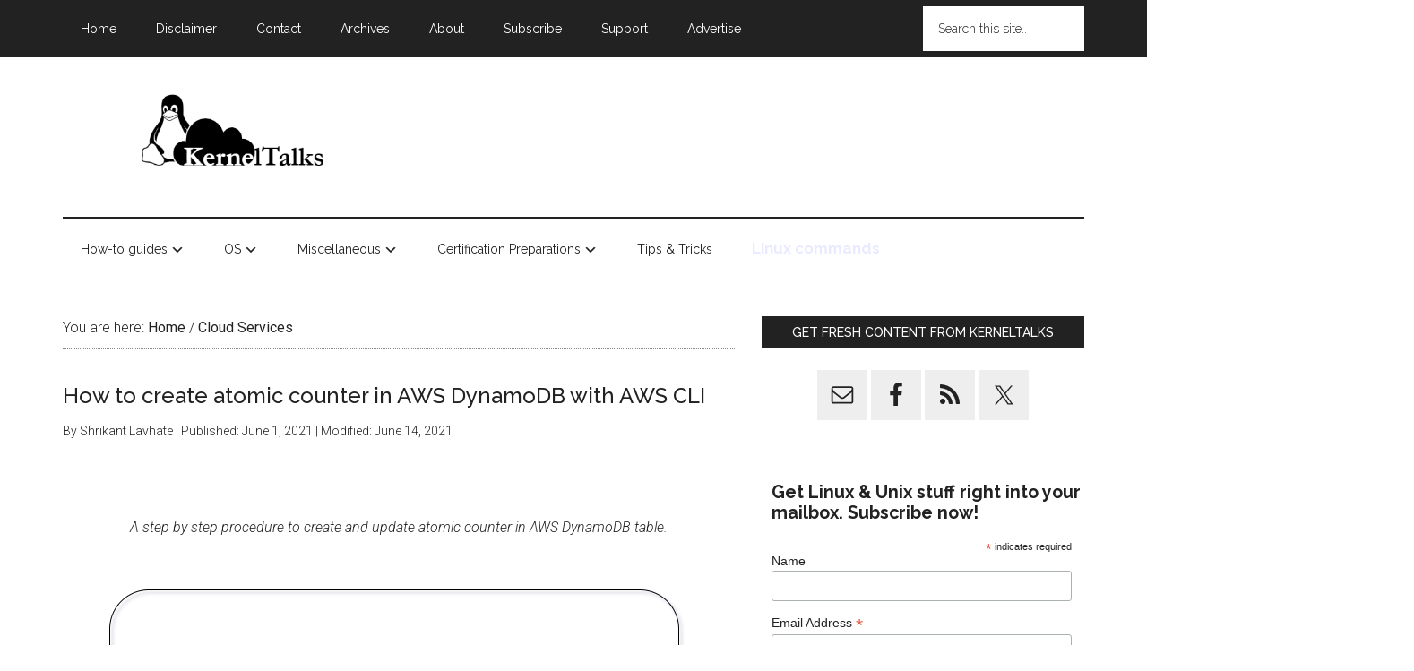

--- FILE ---
content_type: text/html; charset=UTF-8
request_url: https://kerneltalks.com/cloud-services/how-to-create-atomic-counter-in-aws-dynamodb-with-aws-cli/
body_size: 21050
content:
<!DOCTYPE html>
<html lang="en-US">
<head ><meta charset="UTF-8" /><script>if(navigator.userAgent.match(/MSIE|Internet Explorer/i)||navigator.userAgent.match(/Trident\/7\..*?rv:11/i)){var href=document.location.href;if(!href.match(/[?&]nowprocket/)){if(href.indexOf("?")==-1){if(href.indexOf("#")==-1){document.location.href=href+"?nowprocket=1"}else{document.location.href=href.replace("#","?nowprocket=1#")}}else{if(href.indexOf("#")==-1){document.location.href=href+"&nowprocket=1"}else{document.location.href=href.replace("#","&nowprocket=1#")}}}}</script><script>class RocketLazyLoadScripts{constructor(){this.triggerEvents=["keydown","mousedown","mousemove","touchmove","touchstart","touchend","wheel"],this.userEventHandler=this._triggerListener.bind(this),this.touchStartHandler=this._onTouchStart.bind(this),this.touchMoveHandler=this._onTouchMove.bind(this),this.touchEndHandler=this._onTouchEnd.bind(this),this.clickHandler=this._onClick.bind(this),this.interceptedClicks=[],window.addEventListener("pageshow",(e=>{this.persisted=e.persisted})),window.addEventListener("DOMContentLoaded",(()=>{this._preconnect3rdParties()})),this.delayedScripts={normal:[],async:[],defer:[]},this.allJQueries=[]}_addUserInteractionListener(e){document.hidden?e._triggerListener():(this.triggerEvents.forEach((t=>window.addEventListener(t,e.userEventHandler,{passive:!0}))),window.addEventListener("touchstart",e.touchStartHandler,{passive:!0}),window.addEventListener("mousedown",e.touchStartHandler),document.addEventListener("visibilitychange",e.userEventHandler))}_removeUserInteractionListener(){this.triggerEvents.forEach((e=>window.removeEventListener(e,this.userEventHandler,{passive:!0}))),document.removeEventListener("visibilitychange",this.userEventHandler)}_onTouchStart(e){"HTML"!==e.target.tagName&&(window.addEventListener("touchend",this.touchEndHandler),window.addEventListener("mouseup",this.touchEndHandler),window.addEventListener("touchmove",this.touchMoveHandler,{passive:!0}),window.addEventListener("mousemove",this.touchMoveHandler),e.target.addEventListener("click",this.clickHandler),this._renameDOMAttribute(e.target,"onclick","rocket-onclick"))}_onTouchMove(e){window.removeEventListener("touchend",this.touchEndHandler),window.removeEventListener("mouseup",this.touchEndHandler),window.removeEventListener("touchmove",this.touchMoveHandler,{passive:!0}),window.removeEventListener("mousemove",this.touchMoveHandler),e.target.removeEventListener("click",this.clickHandler),this._renameDOMAttribute(e.target,"rocket-onclick","onclick")}_onTouchEnd(e){window.removeEventListener("touchend",this.touchEndHandler),window.removeEventListener("mouseup",this.touchEndHandler),window.removeEventListener("touchmove",this.touchMoveHandler,{passive:!0}),window.removeEventListener("mousemove",this.touchMoveHandler)}_onClick(e){e.target.removeEventListener("click",this.clickHandler),this._renameDOMAttribute(e.target,"rocket-onclick","onclick"),this.interceptedClicks.push(e),e.preventDefault(),e.stopPropagation(),e.stopImmediatePropagation()}_replayClicks(){window.removeEventListener("touchstart",this.touchStartHandler,{passive:!0}),window.removeEventListener("mousedown",this.touchStartHandler),this.interceptedClicks.forEach((e=>{e.target.dispatchEvent(new MouseEvent("click",{view:e.view,bubbles:!0,cancelable:!0}))}))}_renameDOMAttribute(e,t,n){e.hasAttribute&&e.hasAttribute(t)&&(event.target.setAttribute(n,event.target.getAttribute(t)),event.target.removeAttribute(t))}_triggerListener(){this._removeUserInteractionListener(this),"loading"===document.readyState?document.addEventListener("DOMContentLoaded",this._loadEverythingNow.bind(this)):this._loadEverythingNow()}_preconnect3rdParties(){let e=[];document.querySelectorAll("script[type=rocketlazyloadscript]").forEach((t=>{if(t.hasAttribute("src")){const n=new URL(t.src).origin;n!==location.origin&&e.push({src:n,crossOrigin:t.crossOrigin||"module"===t.getAttribute("data-rocket-type")})}})),e=[...new Map(e.map((e=>[JSON.stringify(e),e]))).values()],this._batchInjectResourceHints(e,"preconnect")}async _loadEverythingNow(){this.lastBreath=Date.now(),this._delayEventListeners(),this._delayJQueryReady(this),this._handleDocumentWrite(),this._registerAllDelayedScripts(),this._preloadAllScripts(),await this._loadScriptsFromList(this.delayedScripts.normal),await this._loadScriptsFromList(this.delayedScripts.defer),await this._loadScriptsFromList(this.delayedScripts.async);try{await this._triggerDOMContentLoaded(),await this._triggerWindowLoad()}catch(e){}window.dispatchEvent(new Event("rocket-allScriptsLoaded")),this._replayClicks()}_registerAllDelayedScripts(){document.querySelectorAll("script[type=rocketlazyloadscript]").forEach((e=>{e.hasAttribute("src")?e.hasAttribute("async")&&!1!==e.async?this.delayedScripts.async.push(e):e.hasAttribute("defer")&&!1!==e.defer||"module"===e.getAttribute("data-rocket-type")?this.delayedScripts.defer.push(e):this.delayedScripts.normal.push(e):this.delayedScripts.normal.push(e)}))}async _transformScript(e){return await this._littleBreath(),new Promise((t=>{const n=document.createElement("script");[...e.attributes].forEach((e=>{let t=e.nodeName;"type"!==t&&("data-rocket-type"===t&&(t="type"),n.setAttribute(t,e.nodeValue))})),e.hasAttribute("src")?(n.addEventListener("load",t),n.addEventListener("error",t)):(n.text=e.text,t());try{e.parentNode.replaceChild(n,e)}catch(e){t()}}))}async _loadScriptsFromList(e){const t=e.shift();return t?(await this._transformScript(t),this._loadScriptsFromList(e)):Promise.resolve()}_preloadAllScripts(){this._batchInjectResourceHints([...this.delayedScripts.normal,...this.delayedScripts.defer,...this.delayedScripts.async],"preload")}_batchInjectResourceHints(e,t){var n=document.createDocumentFragment();e.forEach((e=>{if(e.src){const i=document.createElement("link");i.href=e.src,i.rel=t,"preconnect"!==t&&(i.as="script"),e.getAttribute&&"module"===e.getAttribute("data-rocket-type")&&(i.crossOrigin=!0),e.crossOrigin&&(i.crossOrigin=e.crossOrigin),n.appendChild(i)}})),document.head.appendChild(n)}_delayEventListeners(){let e={};function t(t,n){!function(t){function n(n){return e[t].eventsToRewrite.indexOf(n)>=0?"rocket-"+n:n}e[t]||(e[t]={originalFunctions:{add:t.addEventListener,remove:t.removeEventListener},eventsToRewrite:[]},t.addEventListener=function(){arguments[0]=n(arguments[0]),e[t].originalFunctions.add.apply(t,arguments)},t.removeEventListener=function(){arguments[0]=n(arguments[0]),e[t].originalFunctions.remove.apply(t,arguments)})}(t),e[t].eventsToRewrite.push(n)}function n(e,t){let n=e[t];Object.defineProperty(e,t,{get:()=>n||function(){},set(i){e["rocket"+t]=n=i}})}t(document,"DOMContentLoaded"),t(window,"DOMContentLoaded"),t(window,"load"),t(window,"pageshow"),t(document,"readystatechange"),n(document,"onreadystatechange"),n(window,"onload"),n(window,"onpageshow")}_delayJQueryReady(e){let t=window.jQuery;Object.defineProperty(window,"jQuery",{get:()=>t,set(n){if(n&&n.fn&&!e.allJQueries.includes(n)){n.fn.ready=n.fn.init.prototype.ready=function(t){e.domReadyFired?t.bind(document)(n):document.addEventListener("rocket-DOMContentLoaded",(()=>t.bind(document)(n)))};const t=n.fn.on;n.fn.on=n.fn.init.prototype.on=function(){if(this[0]===window){function e(e){return e.split(" ").map((e=>"load"===e||0===e.indexOf("load.")?"rocket-jquery-load":e)).join(" ")}"string"==typeof arguments[0]||arguments[0]instanceof String?arguments[0]=e(arguments[0]):"object"==typeof arguments[0]&&Object.keys(arguments[0]).forEach((t=>{delete Object.assign(arguments[0],{[e(t)]:arguments[0][t]})[t]}))}return t.apply(this,arguments),this},e.allJQueries.push(n)}t=n}})}async _triggerDOMContentLoaded(){this.domReadyFired=!0,await this._littleBreath(),document.dispatchEvent(new Event("rocket-DOMContentLoaded")),await this._littleBreath(),window.dispatchEvent(new Event("rocket-DOMContentLoaded")),await this._littleBreath(),document.dispatchEvent(new Event("rocket-readystatechange")),await this._littleBreath(),document.rocketonreadystatechange&&document.rocketonreadystatechange()}async _triggerWindowLoad(){await this._littleBreath(),window.dispatchEvent(new Event("rocket-load")),await this._littleBreath(),window.rocketonload&&window.rocketonload(),await this._littleBreath(),this.allJQueries.forEach((e=>e(window).trigger("rocket-jquery-load"))),await this._littleBreath();const e=new Event("rocket-pageshow");e.persisted=this.persisted,window.dispatchEvent(e),await this._littleBreath(),window.rocketonpageshow&&window.rocketonpageshow({persisted:this.persisted})}_handleDocumentWrite(){const e=new Map;document.write=document.writeln=function(t){const n=document.currentScript,i=document.createRange(),r=n.parentElement;let o=e.get(n);void 0===o&&(o=n.nextSibling,e.set(n,o));const s=document.createDocumentFragment();i.setStart(s,0),s.appendChild(i.createContextualFragment(t)),r.insertBefore(s,o)}}async _littleBreath(){Date.now()-this.lastBreath>45&&(await this._requestAnimFrame(),this.lastBreath=Date.now())}async _requestAnimFrame(){return document.hidden?new Promise((e=>setTimeout(e))):new Promise((e=>requestAnimationFrame(e)))}static run(){const e=new RocketLazyLoadScripts;e._addUserInteractionListener(e)}}RocketLazyLoadScripts.run();</script>

<meta name="viewport" content="width=device-width, initial-scale=1" />
<meta name='robots' content='index, follow, max-image-preview:large, max-snippet:-1, max-video-preview:-1' />

	<!-- This site is optimized with the Yoast SEO plugin v26.6 - https://yoast.com/wordpress/plugins/seo/ -->
	<title>How to create atomic counter in AWS DynamoDB with AWS CLI - Kernel Talks</title><link rel="preload" as="style" href="https://fonts.googleapis.com/css?family=Open%20Sans%3A400%2C300%2C600%2C700%2C800%7CRoboto%3A400%2C300italic%2C400italic%2C500%2C500italic%2C700%2C700italic%2C900italic%2C900%7CLato%3A400%2C300italic%2C400italic%2C700%2C700italic%2C900italic%2C900%7CMontserrat%3A400%2C700%7CMerriweather%20Sans%3A300%2C400%2C700%2C800%20Sans%3A300%2C400%2C700%7CDroid%20Sans%3A400%2C700%7COxygen%3A300%2C400%2C700%7CRaleway%3A100%2C200%2C300%2C400%2C500%2C600%2C700%2C800%2C900%7CRoboto%3A300%2C400%7CRaleway%3A400%2C500%2C900&#038;display=swap" /><link rel="stylesheet" href="https://fonts.googleapis.com/css?family=Open%20Sans%3A400%2C300%2C600%2C700%2C800%7CRoboto%3A400%2C300italic%2C400italic%2C500%2C500italic%2C700%2C700italic%2C900italic%2C900%7CLato%3A400%2C300italic%2C400italic%2C700%2C700italic%2C900italic%2C900%7CMontserrat%3A400%2C700%7CMerriweather%20Sans%3A300%2C400%2C700%2C800%20Sans%3A300%2C400%2C700%7CDroid%20Sans%3A400%2C700%7COxygen%3A300%2C400%2C700%7CRaleway%3A100%2C200%2C300%2C400%2C500%2C600%2C700%2C800%2C900%7CRoboto%3A300%2C400%7CRaleway%3A400%2C500%2C900&#038;display=swap" media="print" onload="this.media='all'" /><noscript><link rel="stylesheet" href="https://fonts.googleapis.com/css?family=Open%20Sans%3A400%2C300%2C600%2C700%2C800%7CRoboto%3A400%2C300italic%2C400italic%2C500%2C500italic%2C700%2C700italic%2C900italic%2C900%7CLato%3A400%2C300italic%2C400italic%2C700%2C700italic%2C900italic%2C900%7CMontserrat%3A400%2C700%7CMerriweather%20Sans%3A300%2C400%2C700%2C800%20Sans%3A300%2C400%2C700%7CDroid%20Sans%3A400%2C700%7COxygen%3A300%2C400%2C700%7CRaleway%3A100%2C200%2C300%2C400%2C500%2C600%2C700%2C800%2C900%7CRoboto%3A300%2C400%7CRaleway%3A400%2C500%2C900&#038;display=swap" /></noscript>
	<meta name="description" content="A step by step procedure to create and update atomic counter in AWS DynamoDB table." />
	<link rel="canonical" href="https://kerneltalks.com/cloud-services/how-to-create-atomic-counter-in-aws-dynamodb-with-aws-cli/" />
	<meta property="og:locale" content="en_US" />
	<meta property="og:type" content="article" />
	<meta property="og:title" content="How to create atomic counter in AWS DynamoDB with AWS CLI - Kernel Talks" />
	<meta property="og:description" content="A step by step procedure to create and update atomic counter in AWS DynamoDB table." />
	<meta property="og:url" content="https://kerneltalks.com/cloud-services/how-to-create-atomic-counter-in-aws-dynamodb-with-aws-cli/" />
	<meta property="og:site_name" content="Kernel Talks" />
	<meta property="article:publisher" content="https://www.facebook.com/kerneltalks/" />
	<meta property="article:author" content="https://www.facebook.com/kerneltalks/" />
	<meta property="article:published_time" content="2021-06-01T13:40:09+00:00" />
	<meta property="article:modified_time" content="2021-06-14T07:32:26+00:00" />
	<meta property="og:image" content="https://z5.kerneltalks.com/wp-content/uploads/2021/06/Create-counter-in-DDB.png" />
	<meta property="og:image:width" content="707" />
	<meta property="og:image:height" content="362" />
	<meta property="og:image:type" content="image/png" />
	<meta name="author" content="Shrikant Lavhate" />
	<meta name="twitter:card" content="summary_large_image" />
	<meta name="twitter:creator" content="@kerneltalks" />
	<meta name="twitter:site" content="@kerneltalks" />
	<meta name="twitter:label1" content="Written by" />
	<meta name="twitter:data1" content="Shrikant Lavhate" />
	<meta name="twitter:label2" content="Est. reading time" />
	<meta name="twitter:data2" content="4 minutes" />
	<script type="application/ld+json" class="yoast-schema-graph">{"@context":"https://schema.org","@graph":[{"@type":"Article","@id":"https://kerneltalks.com/cloud-services/how-to-create-atomic-counter-in-aws-dynamodb-with-aws-cli/#article","isPartOf":{"@id":"https://kerneltalks.com/cloud-services/how-to-create-atomic-counter-in-aws-dynamodb-with-aws-cli/"},"author":{"name":"Shrikant Lavhate","@id":"https://kerneltalks.com/#/schema/person/b290aa8d020dad17cce6141eebf21223"},"headline":"How to create atomic counter in AWS DynamoDB with AWS CLI","datePublished":"2021-06-01T13:40:09+00:00","dateModified":"2021-06-14T07:32:26+00:00","mainEntityOfPage":{"@id":"https://kerneltalks.com/cloud-services/how-to-create-atomic-counter-in-aws-dynamodb-with-aws-cli/"},"wordCount":439,"commentCount":0,"publisher":{"@id":"https://kerneltalks.com/#/schema/person/b290aa8d020dad17cce6141eebf21223"},"image":{"@id":"https://kerneltalks.com/cloud-services/how-to-create-atomic-counter-in-aws-dynamodb-with-aws-cli/#primaryimage"},"thumbnailUrl":"https://z5.kerneltalks.com/wp-content/uploads/2021/06/Create-counter-in-DDB.png","keywords":["AWS DDB","counter in DDB","Dynamodb"],"articleSection":["Cloud Services"],"inLanguage":"en-US","potentialAction":[{"@type":"CommentAction","name":"Comment","target":["https://kerneltalks.com/cloud-services/how-to-create-atomic-counter-in-aws-dynamodb-with-aws-cli/#respond"]}]},{"@type":"WebPage","@id":"https://kerneltalks.com/cloud-services/how-to-create-atomic-counter-in-aws-dynamodb-with-aws-cli/","url":"https://kerneltalks.com/cloud-services/how-to-create-atomic-counter-in-aws-dynamodb-with-aws-cli/","name":"How to create atomic counter in AWS DynamoDB with AWS CLI - Kernel Talks","isPartOf":{"@id":"https://kerneltalks.com/#website"},"primaryImageOfPage":{"@id":"https://kerneltalks.com/cloud-services/how-to-create-atomic-counter-in-aws-dynamodb-with-aws-cli/#primaryimage"},"image":{"@id":"https://kerneltalks.com/cloud-services/how-to-create-atomic-counter-in-aws-dynamodb-with-aws-cli/#primaryimage"},"thumbnailUrl":"https://z5.kerneltalks.com/wp-content/uploads/2021/06/Create-counter-in-DDB.png","datePublished":"2021-06-01T13:40:09+00:00","dateModified":"2021-06-14T07:32:26+00:00","description":"A step by step procedure to create and update atomic counter in AWS DynamoDB table.","breadcrumb":{"@id":"https://kerneltalks.com/cloud-services/how-to-create-atomic-counter-in-aws-dynamodb-with-aws-cli/#breadcrumb"},"inLanguage":"en-US","potentialAction":[{"@type":"ReadAction","target":["https://kerneltalks.com/cloud-services/how-to-create-atomic-counter-in-aws-dynamodb-with-aws-cli/"]}]},{"@type":"ImageObject","inLanguage":"en-US","@id":"https://kerneltalks.com/cloud-services/how-to-create-atomic-counter-in-aws-dynamodb-with-aws-cli/#primaryimage","url":"https://z5.kerneltalks.com/wp-content/uploads/2021/06/Create-counter-in-DDB.png","contentUrl":"https://z5.kerneltalks.com/wp-content/uploads/2021/06/Create-counter-in-DDB.png","width":707,"height":362},{"@type":"BreadcrumbList","@id":"https://kerneltalks.com/cloud-services/how-to-create-atomic-counter-in-aws-dynamodb-with-aws-cli/#breadcrumb","itemListElement":[{"@type":"ListItem","position":1,"name":"Home","item":"https://kerneltalks.com/"},{"@type":"ListItem","position":2,"name":"Cloud Services","item":"https://ec2-35-173-37-49.compute-1.amazonaws.com/category/cloud-services/"},{"@type":"ListItem","position":3,"name":"How to create atomic counter in AWS DynamoDB with AWS CLI"}]},{"@type":"WebSite","@id":"https://kerneltalks.com/#website","url":"https://kerneltalks.com/","name":"Kernel Talks","description":"Unix, Linux, &amp; Cloud!","publisher":{"@id":"https://kerneltalks.com/#/schema/person/b290aa8d020dad17cce6141eebf21223"},"potentialAction":[{"@type":"SearchAction","target":{"@type":"EntryPoint","urlTemplate":"https://kerneltalks.com/?s={search_term_string}"},"query-input":{"@type":"PropertyValueSpecification","valueRequired":true,"valueName":"search_term_string"}}],"inLanguage":"en-US"},{"@type":["Person","Organization"],"@id":"https://kerneltalks.com/#/schema/person/b290aa8d020dad17cce6141eebf21223","name":"Shrikant Lavhate","image":{"@type":"ImageObject","inLanguage":"en-US","@id":"https://kerneltalks.com/#/schema/person/image/","url":"https://z5.kerneltalks.com/wp-content/uploads/2020/06/avatar.png","contentUrl":"https://z5.kerneltalks.com/wp-content/uploads/2020/06/avatar.png","width":100,"height":100,"caption":"Shrikant Lavhate"},"logo":{"@id":"https://kerneltalks.com/#/schema/person/image/"},"description":"Shrikant Lavhate is a Cloud enthusiastic, DevOps enabler, Linux pro and founder of KernelTalks.","sameAs":["https://kerneltalks.com","https://www.facebook.com/kerneltalks/","https://x.com/kerneltalks"]}]}</script>
	<!-- / Yoast SEO plugin. -->


<link rel='dns-prefetch' href='//fonts.googleapis.com' />
<link rel='dns-prefetch' href='//z5.kerneltalks.com' />
<link href='https://fonts.gstatic.com' crossorigin rel='preconnect' />
<link rel="alternate" type="application/rss+xml" title="Kernel Talks &raquo; Feed" href="https://kerneltalks.com/feed/" />
<link rel="alternate" type="application/rss+xml" title="Kernel Talks &raquo; Comments Feed" href="https://kerneltalks.com/comments/feed/" />
<link rel="alternate" type="application/rss+xml" title="Kernel Talks &raquo; How to create atomic counter in AWS DynamoDB with AWS CLI Comments Feed" href="https://kerneltalks.com/cloud-services/how-to-create-atomic-counter-in-aws-dynamodb-with-aws-cli/feed/" />
<link rel="alternate" title="oEmbed (JSON)" type="application/json+oembed" href="https://kerneltalks.com/wp-json/oembed/1.0/embed?url=https%3A%2F%2Fkerneltalks.com%2Fcloud-services%2Fhow-to-create-atomic-counter-in-aws-dynamodb-with-aws-cli%2F" />
<link rel="alternate" title="oEmbed (XML)" type="text/xml+oembed" href="https://kerneltalks.com/wp-json/oembed/1.0/embed?url=https%3A%2F%2Fkerneltalks.com%2Fcloud-services%2Fhow-to-create-atomic-counter-in-aws-dynamodb-with-aws-cli%2F&#038;format=xml" />
<style id='wp-img-auto-sizes-contain-inline-css' type='text/css'>
img:is([sizes=auto i],[sizes^="auto," i]){contain-intrinsic-size:3000px 1500px}
/*# sourceURL=wp-img-auto-sizes-contain-inline-css */
</style>
<link rel='stylesheet' id='smls-frontend-style-css' href='https://kerneltalks.com/wp-content/plugins/smart-logo-showcase-lite/css/smls-frontend-style.css' type='text/css' media='all' />
<link rel='stylesheet' id='smls-block-editor-css' href='https://kerneltalks.com/wp-content/plugins/smart-logo-showcase-lite/inc/smls-block/smls-block.css' type='text/css' media='all' />
<link rel='stylesheet' id='magazine-pro-theme-css' href='https://kerneltalks.com/wp-content/themes/magazine-pro/style.css' type='text/css' media='all' />
<link rel='stylesheet' id='wp-block-library-css' href='https://kerneltalks.com/wp-includes/css/dist/block-library/style.min.css' type='text/css' media='all' />
<style id='wp-block-heading-inline-css' type='text/css'>
h1:where(.wp-block-heading).has-background,h2:where(.wp-block-heading).has-background,h3:where(.wp-block-heading).has-background,h4:where(.wp-block-heading).has-background,h5:where(.wp-block-heading).has-background,h6:where(.wp-block-heading).has-background{padding:1.25em 2.375em}h1.has-text-align-left[style*=writing-mode]:where([style*=vertical-lr]),h1.has-text-align-right[style*=writing-mode]:where([style*=vertical-rl]),h2.has-text-align-left[style*=writing-mode]:where([style*=vertical-lr]),h2.has-text-align-right[style*=writing-mode]:where([style*=vertical-rl]),h3.has-text-align-left[style*=writing-mode]:where([style*=vertical-lr]),h3.has-text-align-right[style*=writing-mode]:where([style*=vertical-rl]),h4.has-text-align-left[style*=writing-mode]:where([style*=vertical-lr]),h4.has-text-align-right[style*=writing-mode]:where([style*=vertical-rl]),h5.has-text-align-left[style*=writing-mode]:where([style*=vertical-lr]),h5.has-text-align-right[style*=writing-mode]:where([style*=vertical-rl]),h6.has-text-align-left[style*=writing-mode]:where([style*=vertical-lr]),h6.has-text-align-right[style*=writing-mode]:where([style*=vertical-rl]){rotate:180deg}
/*# sourceURL=https://kerneltalks.com/wp-includes/blocks/heading/style.min.css */
</style>
<style id='wp-block-image-inline-css' type='text/css'>
.wp-block-image>a,.wp-block-image>figure>a{display:inline-block}.wp-block-image img{box-sizing:border-box;height:auto;max-width:100%;vertical-align:bottom}@media not (prefers-reduced-motion){.wp-block-image img.hide{visibility:hidden}.wp-block-image img.show{animation:show-content-image .4s}}.wp-block-image[style*=border-radius] img,.wp-block-image[style*=border-radius]>a{border-radius:inherit}.wp-block-image.has-custom-border img{box-sizing:border-box}.wp-block-image.aligncenter{text-align:center}.wp-block-image.alignfull>a,.wp-block-image.alignwide>a{width:100%}.wp-block-image.alignfull img,.wp-block-image.alignwide img{height:auto;width:100%}.wp-block-image .aligncenter,.wp-block-image .alignleft,.wp-block-image .alignright,.wp-block-image.aligncenter,.wp-block-image.alignleft,.wp-block-image.alignright{display:table}.wp-block-image .aligncenter>figcaption,.wp-block-image .alignleft>figcaption,.wp-block-image .alignright>figcaption,.wp-block-image.aligncenter>figcaption,.wp-block-image.alignleft>figcaption,.wp-block-image.alignright>figcaption{caption-side:bottom;display:table-caption}.wp-block-image .alignleft{float:left;margin:.5em 1em .5em 0}.wp-block-image .alignright{float:right;margin:.5em 0 .5em 1em}.wp-block-image .aligncenter{margin-left:auto;margin-right:auto}.wp-block-image :where(figcaption){margin-bottom:1em;margin-top:.5em}.wp-block-image.is-style-circle-mask img{border-radius:9999px}@supports ((-webkit-mask-image:none) or (mask-image:none)) or (-webkit-mask-image:none){.wp-block-image.is-style-circle-mask img{border-radius:0;-webkit-mask-image:url('data:image/svg+xml;utf8,<svg viewBox="0 0 100 100" xmlns="http://www.w3.org/2000/svg"><circle cx="50" cy="50" r="50"/></svg>');mask-image:url('data:image/svg+xml;utf8,<svg viewBox="0 0 100 100" xmlns="http://www.w3.org/2000/svg"><circle cx="50" cy="50" r="50"/></svg>');mask-mode:alpha;-webkit-mask-position:center;mask-position:center;-webkit-mask-repeat:no-repeat;mask-repeat:no-repeat;-webkit-mask-size:contain;mask-size:contain}}:root :where(.wp-block-image.is-style-rounded img,.wp-block-image .is-style-rounded img){border-radius:9999px}.wp-block-image figure{margin:0}.wp-lightbox-container{display:flex;flex-direction:column;position:relative}.wp-lightbox-container img{cursor:zoom-in}.wp-lightbox-container img:hover+button{opacity:1}.wp-lightbox-container button{align-items:center;backdrop-filter:blur(16px) saturate(180%);background-color:#5a5a5a40;border:none;border-radius:4px;cursor:zoom-in;display:flex;height:20px;justify-content:center;opacity:0;padding:0;position:absolute;right:16px;text-align:center;top:16px;width:20px;z-index:100}@media not (prefers-reduced-motion){.wp-lightbox-container button{transition:opacity .2s ease}}.wp-lightbox-container button:focus-visible{outline:3px auto #5a5a5a40;outline:3px auto -webkit-focus-ring-color;outline-offset:3px}.wp-lightbox-container button:hover{cursor:pointer;opacity:1}.wp-lightbox-container button:focus{opacity:1}.wp-lightbox-container button:focus,.wp-lightbox-container button:hover,.wp-lightbox-container button:not(:hover):not(:active):not(.has-background){background-color:#5a5a5a40;border:none}.wp-lightbox-overlay{box-sizing:border-box;cursor:zoom-out;height:100vh;left:0;overflow:hidden;position:fixed;top:0;visibility:hidden;width:100%;z-index:100000}.wp-lightbox-overlay .close-button{align-items:center;cursor:pointer;display:flex;justify-content:center;min-height:40px;min-width:40px;padding:0;position:absolute;right:calc(env(safe-area-inset-right) + 16px);top:calc(env(safe-area-inset-top) + 16px);z-index:5000000}.wp-lightbox-overlay .close-button:focus,.wp-lightbox-overlay .close-button:hover,.wp-lightbox-overlay .close-button:not(:hover):not(:active):not(.has-background){background:none;border:none}.wp-lightbox-overlay .lightbox-image-container{height:var(--wp--lightbox-container-height);left:50%;overflow:hidden;position:absolute;top:50%;transform:translate(-50%,-50%);transform-origin:top left;width:var(--wp--lightbox-container-width);z-index:9999999999}.wp-lightbox-overlay .wp-block-image{align-items:center;box-sizing:border-box;display:flex;height:100%;justify-content:center;margin:0;position:relative;transform-origin:0 0;width:100%;z-index:3000000}.wp-lightbox-overlay .wp-block-image img{height:var(--wp--lightbox-image-height);min-height:var(--wp--lightbox-image-height);min-width:var(--wp--lightbox-image-width);width:var(--wp--lightbox-image-width)}.wp-lightbox-overlay .wp-block-image figcaption{display:none}.wp-lightbox-overlay button{background:none;border:none}.wp-lightbox-overlay .scrim{background-color:#fff;height:100%;opacity:.9;position:absolute;width:100%;z-index:2000000}.wp-lightbox-overlay.active{visibility:visible}@media not (prefers-reduced-motion){.wp-lightbox-overlay.active{animation:turn-on-visibility .25s both}.wp-lightbox-overlay.active img{animation:turn-on-visibility .35s both}.wp-lightbox-overlay.show-closing-animation:not(.active){animation:turn-off-visibility .35s both}.wp-lightbox-overlay.show-closing-animation:not(.active) img{animation:turn-off-visibility .25s both}.wp-lightbox-overlay.zoom.active{animation:none;opacity:1;visibility:visible}.wp-lightbox-overlay.zoom.active .lightbox-image-container{animation:lightbox-zoom-in .4s}.wp-lightbox-overlay.zoom.active .lightbox-image-container img{animation:none}.wp-lightbox-overlay.zoom.active .scrim{animation:turn-on-visibility .4s forwards}.wp-lightbox-overlay.zoom.show-closing-animation:not(.active){animation:none}.wp-lightbox-overlay.zoom.show-closing-animation:not(.active) .lightbox-image-container{animation:lightbox-zoom-out .4s}.wp-lightbox-overlay.zoom.show-closing-animation:not(.active) .lightbox-image-container img{animation:none}.wp-lightbox-overlay.zoom.show-closing-animation:not(.active) .scrim{animation:turn-off-visibility .4s forwards}}@keyframes show-content-image{0%{visibility:hidden}99%{visibility:hidden}to{visibility:visible}}@keyframes turn-on-visibility{0%{opacity:0}to{opacity:1}}@keyframes turn-off-visibility{0%{opacity:1;visibility:visible}99%{opacity:0;visibility:visible}to{opacity:0;visibility:hidden}}@keyframes lightbox-zoom-in{0%{transform:translate(calc((-100vw + var(--wp--lightbox-scrollbar-width))/2 + var(--wp--lightbox-initial-left-position)),calc(-50vh + var(--wp--lightbox-initial-top-position))) scale(var(--wp--lightbox-scale))}to{transform:translate(-50%,-50%) scale(1)}}@keyframes lightbox-zoom-out{0%{transform:translate(-50%,-50%) scale(1);visibility:visible}99%{visibility:visible}to{transform:translate(calc((-100vw + var(--wp--lightbox-scrollbar-width))/2 + var(--wp--lightbox-initial-left-position)),calc(-50vh + var(--wp--lightbox-initial-top-position))) scale(var(--wp--lightbox-scale));visibility:hidden}}
/*# sourceURL=https://kerneltalks.com/wp-includes/blocks/image/style.min.css */
</style>
<style id='wp-block-list-inline-css' type='text/css'>
ol,ul{box-sizing:border-box}:root :where(.wp-block-list.has-background){padding:1.25em 2.375em}
/*# sourceURL=https://kerneltalks.com/wp-includes/blocks/list/style.min.css */
</style>
<style id='wp-block-paragraph-inline-css' type='text/css'>
.is-small-text{font-size:.875em}.is-regular-text{font-size:1em}.is-large-text{font-size:2.25em}.is-larger-text{font-size:3em}.has-drop-cap:not(:focus):first-letter{float:left;font-size:8.4em;font-style:normal;font-weight:100;line-height:.68;margin:.05em .1em 0 0;text-transform:uppercase}body.rtl .has-drop-cap:not(:focus):first-letter{float:none;margin-left:.1em}p.has-drop-cap.has-background{overflow:hidden}:root :where(p.has-background){padding:1.25em 2.375em}:where(p.has-text-color:not(.has-link-color)) a{color:inherit}p.has-text-align-left[style*="writing-mode:vertical-lr"],p.has-text-align-right[style*="writing-mode:vertical-rl"]{rotate:180deg}
/*# sourceURL=https://kerneltalks.com/wp-includes/blocks/paragraph/style.min.css */
</style>
<style id='global-styles-inline-css' type='text/css'>
:root{--wp--preset--aspect-ratio--square: 1;--wp--preset--aspect-ratio--4-3: 4/3;--wp--preset--aspect-ratio--3-4: 3/4;--wp--preset--aspect-ratio--3-2: 3/2;--wp--preset--aspect-ratio--2-3: 2/3;--wp--preset--aspect-ratio--16-9: 16/9;--wp--preset--aspect-ratio--9-16: 9/16;--wp--preset--color--black: #000000;--wp--preset--color--cyan-bluish-gray: #abb8c3;--wp--preset--color--white: #ffffff;--wp--preset--color--pale-pink: #f78da7;--wp--preset--color--vivid-red: #cf2e2e;--wp--preset--color--luminous-vivid-orange: #ff6900;--wp--preset--color--luminous-vivid-amber: #fcb900;--wp--preset--color--light-green-cyan: #7bdcb5;--wp--preset--color--vivid-green-cyan: #00d084;--wp--preset--color--pale-cyan-blue: #8ed1fc;--wp--preset--color--vivid-cyan-blue: #0693e3;--wp--preset--color--vivid-purple: #9b51e0;--wp--preset--gradient--vivid-cyan-blue-to-vivid-purple: linear-gradient(135deg,rgb(6,147,227) 0%,rgb(155,81,224) 100%);--wp--preset--gradient--light-green-cyan-to-vivid-green-cyan: linear-gradient(135deg,rgb(122,220,180) 0%,rgb(0,208,130) 100%);--wp--preset--gradient--luminous-vivid-amber-to-luminous-vivid-orange: linear-gradient(135deg,rgb(252,185,0) 0%,rgb(255,105,0) 100%);--wp--preset--gradient--luminous-vivid-orange-to-vivid-red: linear-gradient(135deg,rgb(255,105,0) 0%,rgb(207,46,46) 100%);--wp--preset--gradient--very-light-gray-to-cyan-bluish-gray: linear-gradient(135deg,rgb(238,238,238) 0%,rgb(169,184,195) 100%);--wp--preset--gradient--cool-to-warm-spectrum: linear-gradient(135deg,rgb(74,234,220) 0%,rgb(151,120,209) 20%,rgb(207,42,186) 40%,rgb(238,44,130) 60%,rgb(251,105,98) 80%,rgb(254,248,76) 100%);--wp--preset--gradient--blush-light-purple: linear-gradient(135deg,rgb(255,206,236) 0%,rgb(152,150,240) 100%);--wp--preset--gradient--blush-bordeaux: linear-gradient(135deg,rgb(254,205,165) 0%,rgb(254,45,45) 50%,rgb(107,0,62) 100%);--wp--preset--gradient--luminous-dusk: linear-gradient(135deg,rgb(255,203,112) 0%,rgb(199,81,192) 50%,rgb(65,88,208) 100%);--wp--preset--gradient--pale-ocean: linear-gradient(135deg,rgb(255,245,203) 0%,rgb(182,227,212) 50%,rgb(51,167,181) 100%);--wp--preset--gradient--electric-grass: linear-gradient(135deg,rgb(202,248,128) 0%,rgb(113,206,126) 100%);--wp--preset--gradient--midnight: linear-gradient(135deg,rgb(2,3,129) 0%,rgb(40,116,252) 100%);--wp--preset--font-size--small: 13px;--wp--preset--font-size--medium: 20px;--wp--preset--font-size--large: 36px;--wp--preset--font-size--x-large: 42px;--wp--preset--spacing--20: 0.44rem;--wp--preset--spacing--30: 0.67rem;--wp--preset--spacing--40: 1rem;--wp--preset--spacing--50: 1.5rem;--wp--preset--spacing--60: 2.25rem;--wp--preset--spacing--70: 3.38rem;--wp--preset--spacing--80: 5.06rem;--wp--preset--shadow--natural: 6px 6px 9px rgba(0, 0, 0, 0.2);--wp--preset--shadow--deep: 12px 12px 50px rgba(0, 0, 0, 0.4);--wp--preset--shadow--sharp: 6px 6px 0px rgba(0, 0, 0, 0.2);--wp--preset--shadow--outlined: 6px 6px 0px -3px rgb(255, 255, 255), 6px 6px rgb(0, 0, 0);--wp--preset--shadow--crisp: 6px 6px 0px rgb(0, 0, 0);}:where(.is-layout-flex){gap: 0.5em;}:where(.is-layout-grid){gap: 0.5em;}body .is-layout-flex{display: flex;}.is-layout-flex{flex-wrap: wrap;align-items: center;}.is-layout-flex > :is(*, div){margin: 0;}body .is-layout-grid{display: grid;}.is-layout-grid > :is(*, div){margin: 0;}:where(.wp-block-columns.is-layout-flex){gap: 2em;}:where(.wp-block-columns.is-layout-grid){gap: 2em;}:where(.wp-block-post-template.is-layout-flex){gap: 1.25em;}:where(.wp-block-post-template.is-layout-grid){gap: 1.25em;}.has-black-color{color: var(--wp--preset--color--black) !important;}.has-cyan-bluish-gray-color{color: var(--wp--preset--color--cyan-bluish-gray) !important;}.has-white-color{color: var(--wp--preset--color--white) !important;}.has-pale-pink-color{color: var(--wp--preset--color--pale-pink) !important;}.has-vivid-red-color{color: var(--wp--preset--color--vivid-red) !important;}.has-luminous-vivid-orange-color{color: var(--wp--preset--color--luminous-vivid-orange) !important;}.has-luminous-vivid-amber-color{color: var(--wp--preset--color--luminous-vivid-amber) !important;}.has-light-green-cyan-color{color: var(--wp--preset--color--light-green-cyan) !important;}.has-vivid-green-cyan-color{color: var(--wp--preset--color--vivid-green-cyan) !important;}.has-pale-cyan-blue-color{color: var(--wp--preset--color--pale-cyan-blue) !important;}.has-vivid-cyan-blue-color{color: var(--wp--preset--color--vivid-cyan-blue) !important;}.has-vivid-purple-color{color: var(--wp--preset--color--vivid-purple) !important;}.has-black-background-color{background-color: var(--wp--preset--color--black) !important;}.has-cyan-bluish-gray-background-color{background-color: var(--wp--preset--color--cyan-bluish-gray) !important;}.has-white-background-color{background-color: var(--wp--preset--color--white) !important;}.has-pale-pink-background-color{background-color: var(--wp--preset--color--pale-pink) !important;}.has-vivid-red-background-color{background-color: var(--wp--preset--color--vivid-red) !important;}.has-luminous-vivid-orange-background-color{background-color: var(--wp--preset--color--luminous-vivid-orange) !important;}.has-luminous-vivid-amber-background-color{background-color: var(--wp--preset--color--luminous-vivid-amber) !important;}.has-light-green-cyan-background-color{background-color: var(--wp--preset--color--light-green-cyan) !important;}.has-vivid-green-cyan-background-color{background-color: var(--wp--preset--color--vivid-green-cyan) !important;}.has-pale-cyan-blue-background-color{background-color: var(--wp--preset--color--pale-cyan-blue) !important;}.has-vivid-cyan-blue-background-color{background-color: var(--wp--preset--color--vivid-cyan-blue) !important;}.has-vivid-purple-background-color{background-color: var(--wp--preset--color--vivid-purple) !important;}.has-black-border-color{border-color: var(--wp--preset--color--black) !important;}.has-cyan-bluish-gray-border-color{border-color: var(--wp--preset--color--cyan-bluish-gray) !important;}.has-white-border-color{border-color: var(--wp--preset--color--white) !important;}.has-pale-pink-border-color{border-color: var(--wp--preset--color--pale-pink) !important;}.has-vivid-red-border-color{border-color: var(--wp--preset--color--vivid-red) !important;}.has-luminous-vivid-orange-border-color{border-color: var(--wp--preset--color--luminous-vivid-orange) !important;}.has-luminous-vivid-amber-border-color{border-color: var(--wp--preset--color--luminous-vivid-amber) !important;}.has-light-green-cyan-border-color{border-color: var(--wp--preset--color--light-green-cyan) !important;}.has-vivid-green-cyan-border-color{border-color: var(--wp--preset--color--vivid-green-cyan) !important;}.has-pale-cyan-blue-border-color{border-color: var(--wp--preset--color--pale-cyan-blue) !important;}.has-vivid-cyan-blue-border-color{border-color: var(--wp--preset--color--vivid-cyan-blue) !important;}.has-vivid-purple-border-color{border-color: var(--wp--preset--color--vivid-purple) !important;}.has-vivid-cyan-blue-to-vivid-purple-gradient-background{background: var(--wp--preset--gradient--vivid-cyan-blue-to-vivid-purple) !important;}.has-light-green-cyan-to-vivid-green-cyan-gradient-background{background: var(--wp--preset--gradient--light-green-cyan-to-vivid-green-cyan) !important;}.has-luminous-vivid-amber-to-luminous-vivid-orange-gradient-background{background: var(--wp--preset--gradient--luminous-vivid-amber-to-luminous-vivid-orange) !important;}.has-luminous-vivid-orange-to-vivid-red-gradient-background{background: var(--wp--preset--gradient--luminous-vivid-orange-to-vivid-red) !important;}.has-very-light-gray-to-cyan-bluish-gray-gradient-background{background: var(--wp--preset--gradient--very-light-gray-to-cyan-bluish-gray) !important;}.has-cool-to-warm-spectrum-gradient-background{background: var(--wp--preset--gradient--cool-to-warm-spectrum) !important;}.has-blush-light-purple-gradient-background{background: var(--wp--preset--gradient--blush-light-purple) !important;}.has-blush-bordeaux-gradient-background{background: var(--wp--preset--gradient--blush-bordeaux) !important;}.has-luminous-dusk-gradient-background{background: var(--wp--preset--gradient--luminous-dusk) !important;}.has-pale-ocean-gradient-background{background: var(--wp--preset--gradient--pale-ocean) !important;}.has-electric-grass-gradient-background{background: var(--wp--preset--gradient--electric-grass) !important;}.has-midnight-gradient-background{background: var(--wp--preset--gradient--midnight) !important;}.has-small-font-size{font-size: var(--wp--preset--font-size--small) !important;}.has-medium-font-size{font-size: var(--wp--preset--font-size--medium) !important;}.has-large-font-size{font-size: var(--wp--preset--font-size--large) !important;}.has-x-large-font-size{font-size: var(--wp--preset--font-size--x-large) !important;}
/*# sourceURL=global-styles-inline-css */
</style>

<style id='classic-theme-styles-inline-css' type='text/css'>
/*! This file is auto-generated */
.wp-block-button__link{color:#fff;background-color:#32373c;border-radius:9999px;box-shadow:none;text-decoration:none;padding:calc(.667em + 2px) calc(1.333em + 2px);font-size:1.125em}.wp-block-file__button{background:#32373c;color:#fff;text-decoration:none}
/*# sourceURL=/wp-includes/css/classic-themes.min.css */
</style>
<link rel='stylesheet' id='smls-fontawesome-style-css' href='https://kerneltalks.com/wp-content/plugins/smart-logo-showcase-lite/css/font-awesome.min.css' type='text/css' media='all' />








<link rel='stylesheet' id='smls-owl-style-css' href='https://kerneltalks.com/wp-content/plugins/smart-logo-showcase-lite/css/owl.carousel.css' type='text/css' media='all' />
<link rel='stylesheet' id='smls-tooltip-style-css' href='https://kerneltalks.com/wp-content/plugins/smart-logo-showcase-lite/css/tooltipster.bundle.css' type='text/css' media='all' />
<link rel='stylesheet' id='smls-responsive-style-css' href='https://kerneltalks.com/wp-content/plugins/smart-logo-showcase-lite/css/smls-responsive.css' type='text/css' media='all' />
<link rel='stylesheet' id='smls-popup-style-css' href='https://kerneltalks.com/wp-content/plugins/smart-logo-showcase-lite/css/popup-contact.css' type='text/css' media='all' />
<link rel='stylesheet' id='dashicons-css' href='https://kerneltalks.com/wp-includes/css/dashicons.min.css' type='text/css' media='all' />

<link rel='stylesheet' id='simple-social-icons-font-css' href='https://kerneltalks.com/wp-content/plugins/simple-social-icons/css/style.css' type='text/css' media='all' />
<script type="text/javascript" src="https://kerneltalks.com/wp-includes/js/jquery/jquery.min.js" id="jquery-core-js"></script>
<script type="text/javascript" src="https://kerneltalks.com/wp-includes/js/jquery/jquery-migrate.min.js" id="jquery-migrate-js"></script>
<script type="text/javascript" src="https://kerneltalks.com/wp-content/plugins/smart-logo-showcase-lite/js/owl.carousel.js" id="smls-owl-script-js"></script>
<script type="text/javascript" src="https://kerneltalks.com/wp-content/plugins/smart-logo-showcase-lite/js/tooltipster.bundle.js" id="smls-tooltip-script-js"></script>
<script type="text/javascript" src="https://kerneltalks.com/wp-content/plugins/smart-logo-showcase-lite/js/smls-frontend-script.js" id="smls-frontend-script-js"></script>
<script type="text/javascript" src="https://kerneltalks.com/wp-content/themes/magazine-pro/js/entry-date.js" id="magazine-entry-date-js"></script>
<script type="text/javascript" src="https://kerneltalks.com/wp-content/themes/magazine-pro/js/responsive-menu.js" id="magazine-responsive-menu-js"></script>
<script type="text/javascript" src="https://kerneltalks.com/wp-content/themes/magazine-pro/js/floatingbar.js" id="floatingbar-js"></script>
<link rel="https://api.w.org/" href="https://kerneltalks.com/wp-json/" /><link rel="alternate" title="JSON" type="application/json" href="https://kerneltalks.com/wp-json/wp/v2/posts/7076" /><link rel="EditURI" type="application/rsd+xml" title="RSD" href="https://kerneltalks.com/xmlrpc.php?rsd" />
<script type="rocketlazyloadscript" async src="https://pagead2.googlesyndication.com/pagead/js/adsbygoogle.js"></script>
<script type="rocketlazyloadscript">
(adsbygoogle = window.adsbygoogle || []).push({
google_ad_client: "ca-pub-8607025047420953",
enable_page_level_ads: true,
tag_partner: "genesis"
});
</script><style type="text/css">.site-title a { background: url(https://kerneltalks.com/wp-content/uploads/2022/01/KernelTalksLogo.png) no-repeat !important; }</style>
<link rel="amphtml" href="https://kerneltalks.com/cloud-services/how-to-create-atomic-counter-in-aws-dynamodb-with-aws-cli/amp/"><link rel="icon" href="https://z5.kerneltalks.com/wp-content/uploads/2021/09/cropped-KernelTalks-Favicon-32x32.png" sizes="32x32" />
<link rel="icon" href="https://z5.kerneltalks.com/wp-content/uploads/2021/09/cropped-KernelTalks-Favicon-192x192.png" sizes="192x192" />
<link rel="apple-touch-icon" href="https://z5.kerneltalks.com/wp-content/uploads/2021/09/cropped-KernelTalks-Favicon-180x180.png" />
<meta name="msapplication-TileImage" content="https://z5.kerneltalks.com/wp-content/uploads/2021/09/cropped-KernelTalks-Favicon-270x270.png" />
		<style type="text/css" id="wp-custom-css">
			@media only screen and (min-width:769px){section#search-3.widget.widget_search{display:none !important;}
}
.nav-secondary .responsive-menu-icon::after {content: "Explore";font-size: 14px;position: relative;font-family: 'Raleway', sans-serif;top: -3px;display: inline-block}
@media only screen and (min-width: 769px) {.genesis-nav-menu > .menu-item-has-children > a:after {content: "\f347";display: inline-block;-webkit-font-smoothing: antialiased;font: normal 16px/1 'dashicons';padding-left: 3px;vertical-align: top;}}
.wp-block-table.is-style-stripes td {width: 50%;padding: 5px;vertical-align:middle;border: 1px solid gray;}
.wp-block-table.is-style-stripes {border-collapse: collapse;}
figcaption {caption-side: bottom;font-size: 12px;font-weight: 400;font-style: italic;text-align: center;
}
.syntaxhighlighter {
padding: 10px !important;
}		</style>
		<link rel='stylesheet' id='gglcptch-css' href='https://kerneltalks.com/wp-content/plugins/google-captcha/css/gglcptch.css' type='text/css' media='all' />
</head>
<body data-rsssl=1 class="wp-singular post-template-default single single-post postid-7076 single-format-standard wp-theme-genesis wp-child-theme-magazine-pro custom-header header-image content-sidebar genesis-breadcrumbs-visible genesis-footer-widgets-hidden magazine-pro-blue primary-nav"><div class="site-container"><nav class="nav-primary" aria-label="Main"><div class="wrap"><ul id="menu-menu" class="menu genesis-nav-menu menu-primary"><li id="menu-item-54" class="menu-item menu-item-type-custom menu-item-object-custom menu-item-home menu-item-54"><a href="https://kerneltalks.com/"><span >Home</span></a></li>
<li id="menu-item-189" class="menu-item menu-item-type-post_type menu-item-object-page menu-item-189"><a href="https://kerneltalks.com/disclaimer/"><span >Disclaimer</span></a></li>
<li id="menu-item-190" class="menu-item menu-item-type-post_type menu-item-object-page menu-item-190"><a href="https://kerneltalks.com/contact/"><span >Contact</span></a></li>
<li id="menu-item-479" class="menu-item menu-item-type-post_type menu-item-object-page menu-item-479"><a href="https://kerneltalks.com/archives/"><span >Archives</span></a></li>
<li id="menu-item-55" class="menu-item menu-item-type-post_type menu-item-object-page menu-item-55"><a href="https://kerneltalks.com/about/"><span >About</span></a></li>
<li id="menu-item-2295" class="menu-item menu-item-type-post_type menu-item-object-page menu-item-2295"><a href="https://kerneltalks.com/subscribe/"><span >Subscribe</span></a></li>
<li id="menu-item-1378" class="menu-item menu-item-type-post_type menu-item-object-page menu-item-1378"><a href="https://kerneltalks.com/buy-me-coffee/"><span >Support</span></a></li>
<li id="menu-item-3164" class="menu-item menu-item-type-post_type menu-item-object-page menu-item-3164"><a href="https://kerneltalks.com/advertise/"><span >Advertise</span></a></li>
<li class="right search"><form method="get" class="searchform search-form" action="https://kerneltalks.com/search" >
<input type="text" value="Search this site.." name="q" class="s search-input" onfocus="if (this.value == 'Search this site..') {this.value = '';}" onblur="if (this.value == '') {this.value = 'Search this site..';}" />
<input type="submit" class="searchsubmit search-submit" value="Search" />
</form></li></ul></div></nav><header class="site-header"><div class="wrap"><div class="title-area"><p class="site-title"><a href="https://kerneltalks.com/">Kernel Talks</a></p><p class="site-description">Unix, Linux, &amp; Cloud!</p></div><div class="widget-area header-widget-area"><section id="custom_html-4" class="widget_text widget widget_custom_html"><div class="widget_text widget-wrap"><div class="textwidget custom-html-widget"><style type="text/css">
.adslot_1 { width: 320px; height: 100px; }
@media (min-width:500px) { .adslot_1 { width: 468px; height: 60px; } }
@media (min-width:800px) { .adslot_1 { width: 728px; height: 90px; } }
</style>
<script type="rocketlazyloadscript" async src="https://pagead2.googlesyndication.com/pagead/js/adsbygoogle.js"></script>
<!-- kerneltalks_header_ad -->
<ins class="adsbygoogle adslot_1"
     style="display:inline-block"
     data-ad-client="ca-pub-8607025047420953"
     data-ad-slot="8306670027"></ins>
<script type="rocketlazyloadscript">
     (adsbygoogle = window.adsbygoogle || []).push({});
</script></div></div></section>
<section id="search-3" class="widget widget_search"><div class="widget-wrap"><form method="get" class="searchform search-form" action="https://kerneltalks.com/search" >
<input type="text" value="Search this site.." name="q" class="s search-input" onfocus="if (this.value == 'Search this site..') {this.value = '';}" onblur="if (this.value == '') {this.value = 'Search this site..';}" />
<input type="submit" class="searchsubmit search-submit" value="Search" />
</form></div></section>
</div></div></header><nav class="nav-secondary" aria-label="Secondary"><div class="wrap"><ul id="menu-sec-menu" class="menu genesis-nav-menu menu-secondary"><li id="menu-item-2704" class="menu-item menu-item-type-custom menu-item-object-custom menu-item-has-children menu-item-2704"><a href="#"><span >How-to guides</span></a>
<ul class="sub-menu">
	<li id="menu-item-2684" class="menu-item menu-item-type-taxonomy menu-item-object-category menu-item-2684"><a href="https://kerneltalks.com/category/howto/"><span >Howto</span></a></li>
	<li id="menu-item-2685" class="menu-item menu-item-type-taxonomy menu-item-object-category menu-item-2685"><a href="https://kerneltalks.com/category/disk-management/"><span >Disk management</span></a></li>
	<li id="menu-item-2686" class="menu-item menu-item-type-taxonomy menu-item-object-category menu-item-2686"><a href="https://kerneltalks.com/category/config/"><span >Configurations</span></a></li>
	<li id="menu-item-7234" class="menu-item menu-item-type-taxonomy menu-item-object-category menu-item-7234"><a href="https://kerneltalks.com/category/troubleshooting/"><span >Troubleshooting</span></a></li>
</ul>
</li>
<li id="menu-item-2705" class="menu-item menu-item-type-custom menu-item-object-custom menu-item-has-children menu-item-2705"><a href="#"><span >OS</span></a>
<ul class="sub-menu">
	<li id="menu-item-2682" class="menu-item menu-item-type-taxonomy menu-item-object-category menu-item-2682"><a href="https://kerneltalks.com/category/hpux/"><span >HPUX</span></a></li>
	<li id="menu-item-2681" class="menu-item menu-item-type-taxonomy menu-item-object-category menu-item-2681"><a href="https://kerneltalks.com/category/linux/"><span >Linux</span></a></li>
</ul>
</li>
<li id="menu-item-2706" class="menu-item menu-item-type-custom menu-item-object-custom menu-item-has-children menu-item-2706"><a href="#"><span >Miscellaneous</span></a>
<ul class="sub-menu">
	<li id="menu-item-2692" class="menu-item menu-item-type-taxonomy menu-item-object-category menu-item-2692"><a href="https://kerneltalks.com/category/tools/"><span >Software &amp; Tools</span></a></li>
	<li id="menu-item-7235" class="menu-item menu-item-type-taxonomy menu-item-object-category current-post-ancestor current-menu-parent current-post-parent menu-item-7235"><a href="https://kerneltalks.com/category/cloud-services/"><span >Cloud Services</span></a></li>
	<li id="menu-item-2691" class="menu-item menu-item-type-taxonomy menu-item-object-category menu-item-2691"><a href="https://kerneltalks.com/category/services/"><span >System services</span></a></li>
	<li id="menu-item-7236" class="menu-item menu-item-type-taxonomy menu-item-object-category menu-item-7236"><a href="https://kerneltalks.com/category/virtualization/"><span >Virtualization</span></a></li>
</ul>
</li>
<li id="menu-item-2711" class="menu-item menu-item-type-custom menu-item-object-custom menu-item-has-children menu-item-2711"><a href="#"><span >Certification Preparations</span></a>
<ul class="sub-menu">
	<li id="menu-item-2713" class="menu-item menu-item-type-post_type menu-item-object-post menu-item-2713"><a href="https://kerneltalks.com/virtualization/complete-aws-csa-associate-preparation-guide/"><span >AWS Certified Solutions Architect &#8211; Associate</span></a></li>
	<li id="menu-item-7228" class="menu-item menu-item-type-post_type menu-item-object-post menu-item-7228"><a href="https://kerneltalks.com/documentation/journey-to-aws-certified-solutions-architect-professional-certification/"><span >AWS Certified Solutions Architect &#8211; Professional</span></a></li>
	<li id="menu-item-7229" class="menu-item menu-item-type-post_type menu-item-object-post menu-item-7229"><a href="https://kerneltalks.com/documentation/preparing-for-soa-c01-aws-certified-sysops-administrator-associate-exam/"><span >AWS Certified SysOps Administrator &#8211; Associate</span></a></li>
	<li id="menu-item-7230" class="menu-item menu-item-type-post_type menu-item-object-post menu-item-7230"><a href="https://kerneltalks.com/documentation/preparing-for-clf-c01-aws-certified-cloud-practitioner-exam/"><span >AWS Certified Cloud Practitioner</span></a></li>
	<li id="menu-item-7231" class="menu-item menu-item-type-post_type menu-item-object-post menu-item-7231"><a href="https://kerneltalks.com/documentation/preparing-for-certified-kubernetes-administrator-cka-exam/"><span >Certified Kubernetes Administrator</span></a></li>
	<li id="menu-item-7232" class="menu-item menu-item-type-post_type menu-item-object-post menu-item-7232"><a href="https://kerneltalks.com/linux/preparing-for-hashicorp-certified-terraform-associate-exam/"><span >Hashicorp Certified Terraform Associate</span></a></li>
	<li id="menu-item-7233" class="menu-item menu-item-type-post_type menu-item-object-post menu-item-7233"><a href="https://kerneltalks.com/documentation/preparing-for-1z0-1085-20-oracle-cloud-infrastructure-foundations-2020-associate-exam/"><span >Oracle Cloud Infrastructure Foundations 2020 &#8211; Associate</span></a></li>
</ul>
</li>
<li id="menu-item-2688" class="menu-item menu-item-type-taxonomy menu-item-object-category menu-item-2688"><a href="https://kerneltalks.com/category/tips-tricks/"><span >Tips &amp; Tricks</span></a></li>
<li id="menu-item-2953" class="menu-item menu-item-type-post_type menu-item-object-page menu-item-2953"><a href="https://kerneltalks.com/useful-linux-commands-for-beginners/"><span >Linux commands</span></a></li>
</ul></div></nav><div class="site-inner"><div class="content-sidebar-wrap"><main class="content"><div class="breadcrumb">You are here: <span class="breadcrumb-link-wrap"><a class="breadcrumb-link" href="https://kerneltalks.com/"><span class="breadcrumb-link-text-wrap">Home</span></a><meta ></span> <span aria-label="breadcrumb separator">/</span> <span class="breadcrumb-link-wrap"><a class="breadcrumb-link" href="https://kerneltalks.com/category/cloud-services/"><span class="breadcrumb-link-text-wrap">Cloud Services</span></a><meta ></span></div><article class="post-7076 post type-post status-publish format-standard has-post-thumbnail category-cloud-services tag-aws-ddb tag-counter-in-ddb tag-dynamodb entry" aria-label="How to create atomic counter in AWS DynamoDB with AWS CLI"><header class="entry-header"><h1 class="entry-title">How to create atomic counter in AWS DynamoDB with AWS CLI</h1>
<p class="entry-meta">By <span class="entry-author"><span class="entry-author-name">Shrikant Lavhate</span></span> | Published: <time class="entry-time">June 1, 2021</time> | Modified: <time class="entry-modified-time">June 14, 2021</time> </p><style>
.kt_text { width: 290px; height: 90px; }
@media(min-width: 500px) { .kt_text { width: 268px; height: 40px; } }
@media(min-width: 800px) { .kt_text { width: 528px; height: 20px; } }
</style>
<script type="rocketlazyloadscript" async src="//pagead2.googlesyndication.com/pagead/js/adsbygoogle.js"></script>
<!-- kt_text -->
<ins class="adsbygoogle kt_text"
     style="display:inline-block"
     data-ad-client="ca-pub-8607025047420953"
     data-ad-slot="3888649223"
     data-ad-format="link"></ins>
<script type="rocketlazyloadscript">
(adsbygoogle = window.adsbygoogle || []).push({});
</script>
<br><br></header><div class="entry-content">
<p class="has-text-align-center"><em>A step by step procedure to create and update atomic counter in AWS DynamoDB table.</em></p>



<div class="wp-block-image"><figure class="aligncenter size-large"><img decoding="async" width="707" height="362" src="https://z5.kerneltalks.com/wp-content/uploads/2021/06/Create-counter-in-DDB.png" alt="" class="wp-image-7085" srcset="https://z5.kerneltalks.com/wp-content/uploads/2021/06/Create-counter-in-DDB.png 707w, https://z5.kerneltalks.com/wp-content/uploads/2021/06/Create-counter-in-DDB-300x154.png 300w" sizes="(max-width: 707px) 100vw, 707px" /><figcaption>Creating counter in DDB!</figcaption></figure></div>



<p>First of all, we will see what is atomic counter and why do we need it. We will also check why DybamoDB is chosen in this use case.</p>



<h4 class="wp-block-heading">What is atomic counter?</h4>



<p>Often it would help if you tracked some numerical like website visits, which are incremental in nature. Such counters need to be stored in a centralized place, and the update should be atomic. Atomic means one request executes without interfering with another request. i.e. concurrent updates do not clash with each other and so no data lost in the process. Since everyone is leveraging temporary infrastructure like EC2 getting replaced by Auto Scaling groups or containers, storing such counter locally is not a good idea. So to get central storage, DDB is the best choice since it&#8217;s an ultra-fast, single-digit milliseconds latency, NoSQL database. Perfect for the atomic operation of scaling infra/traffic. </p>



<p>Now let&#8217;s get into the process of creating this counter and updating it.</p>



<h4 class="wp-block-heading">Creating DynamoDB table for the counter</h4>



<ol class="wp-block-list"><li>Login to <a href="https://console.aws.amazon.com/dynamodb/">DDB console</a></li><li>Click on <strong>Create table</strong></li><li>Enter <strong>Table Name</strong></li><li>Enter <strong>Primary Key</strong> (Partition Key)</li><li>We don&#8217;t need a sort key here since our table will carry only one counter value. Keep the rest of the settings default and click <strong>Create</strong></li></ol>



<div class="wp-block-image"><figure class="aligncenter size-large"><img decoding="async" width="1024" height="589" src="https://z5.kerneltalks.com/wp-content/uploads/2021/06/Create-DDB-Table-1024x589.png" alt="" class="wp-image-7077" srcset="https://z5.kerneltalks.com/wp-content/uploads/2021/06/Create-DDB-Table-1024x589.png 1024w, https://z5.kerneltalks.com/wp-content/uploads/2021/06/Create-DDB-Table-300x173.png 300w, https://z5.kerneltalks.com/wp-content/uploads/2021/06/Create-DDB-Table-768x442.png 768w, https://z5.kerneltalks.com/wp-content/uploads/2021/06/Create-DDB-Table.png 1205w" sizes="(max-width: 1024px) 100vw, 1024px" /><figcaption>Create DynamoDB table</figcaption></figure></div>



<p>You can use below Cloudformation resource block to create a DDB table:</p>


<div class="wp-block-syntaxhighlighter-code "><pre class="brush: plain; title: ; notranslate" title="">
Type: AWS::DynamoDB::Table
    Properties:
      TableName: kerneltalks-counter
      AttributeDefinitions: 
        - AttributeName: ID
          AttributeType: S
      KeySchema: 
        - AttributeName: ID
          KeyType: HASH
</pre></div>


<p>Make sure you change the <code>TableName </code>to your choice. You can also explorer other properties supported by <a href="https://docs.aws.amazon.com/AWSCloudFormation/latest/UserGuide/aws-resource-dynamodb-table.html">DDB in CloudFormation</a>. </p>



<h4 class="wp-block-heading">Preparing DynamoDB table for counter updates</h4>



<p>Now, you will be presented with newly created table details. </p>



<p>Goto <strong>Items </strong>tab and click <strong>Create item</strong></p>



<figure class="wp-block-image size-large"><img loading="lazy" decoding="async" width="735" height="368" src="https://z5.kerneltalks.com/wp-content/uploads/2021/06/Create-DDB-Item.png" alt="" class="wp-image-7078" srcset="https://z5.kerneltalks.com/wp-content/uploads/2021/06/Create-DDB-Item.png 735w, https://z5.kerneltalks.com/wp-content/uploads/2021/06/Create-DDB-Item-300x150.png 300w" sizes="auto, (max-width: 735px) 100vw, 735px" /><figcaption>Create DynamoDB Item</figcaption></figure>



<p>Add attributes in item as mentioned below :</p>



<div class="wp-block-image"><figure class="aligncenter size-large"><img loading="lazy" decoding="async" width="1024" height="441" src="https://z5.kerneltalks.com/wp-content/uploads/2021/06/Add-attributes-DDB-1024x441.png" alt="" class="wp-image-7083" srcset="https://z5.kerneltalks.com/wp-content/uploads/2021/06/Add-attributes-DDB-1024x441.png 1024w, https://z5.kerneltalks.com/wp-content/uploads/2021/06/Add-attributes-DDB-300x129.png 300w, https://z5.kerneltalks.com/wp-content/uploads/2021/06/Add-attributes-DDB-768x331.png 768w, https://z5.kerneltalks.com/wp-content/uploads/2021/06/Add-attributes-DDB-1536x662.png 1536w, https://z5.kerneltalks.com/wp-content/uploads/2021/06/Add-attributes-DDB.png 1588w" sizes="auto, (max-width: 1024px) 100vw, 1024px" /></figure></div>



<p>Click on <strong>Save</strong>. Now your DDB table is ready for updating the counter</p>



<p>DDB table creation can be done via AWS CLI as well using the below command:</p>


<div class="wp-block-syntaxhighlighter-code "><pre class="brush: bash; title: ; notranslate" title="">
$ aws dynamodb put-item --table-name kerneltalks-counter --item &#039;{&quot;ID&quot;: { &quot;S&quot;: &quot;Counter&quot; }, &quot;TotalCount&quot;: { &quot;N&quot;: &quot;0&quot; }}&#039;
</pre></div>


<h4 class="wp-block-heading">Updating counter in DDB table</h4>



<p>Now you can use below AWS CLI command below to update the counter! Every time you run the command, it will update the counter by 1. You can code it in your application at the appropriate place to run this command/API call to update the counter.</p>


<div class="wp-block-syntaxhighlighter-code "><pre class="brush: bash; title: ; notranslate" title="">
$ aws dynamodb update-item --table-name kerneltalks-counter --key &#039;{&quot;ID&quot;: { &quot;S&quot;: &quot;Counter&quot; }}&#039; --update-expression &quot;SET TotalCount = TotalCount + :incr&quot; --expression-attribute-values &#039;{&quot;:incr&quot;:{&quot;N&quot;:&quot;1&quot;}}&#039; --return-values UPDATED_NEW
{
    &quot;Attributes&quot;: {
        &quot;TotalCount&quot;: {
            &quot;N&quot;: &quot;1&quot;
        }
    }
}
</pre></div>


<p>The command should return with the updated attribute in JSON format. You can format it to text for easy usability in code.</p>


<div class="wp-block-syntaxhighlighter-code "><pre class="brush: bash; title: ; notranslate" title="">
$ aws dynamodb update-item --table-name kerneltalks-counter --key &#039;{&quot;ID&quot;: { &quot;S&quot;: &quot;Counter&quot; }}&#039; --update-expression &quot;SET TotalCount = TotalCount + :incr&quot; --expression-attribute-values &#039;{&quot;:incr&quot;:{&quot;N&quot;:&quot;1&quot;}}&#039; --return-values UPDATED_NEW --output text
TOTALCOUNT      2
</pre></div>


<p>The same can be verified in the console.</p>



<div class="wp-block-image"><figure class="aligncenter size-large"><img loading="lazy" decoding="async" width="509" height="492" src="https://z5.kerneltalks.com/wp-content/uploads/2021/06/Counter-in-DDB.png" alt="" class="wp-image-7082" srcset="https://z5.kerneltalks.com/wp-content/uploads/2021/06/Counter-in-DDB.png 509w, https://z5.kerneltalks.com/wp-content/uploads/2021/06/Counter-in-DDB-300x290.png 300w" sizes="auto, (max-width: 509px) 100vw, 509px" /><figcaption>Counter in DDB.</figcaption></figure></div>



<p>That&#8217;s all! Now you have a counter in DDB which can be updated from different sources using API calls. </p>
</div><div class="prev-next-navigation"><div class="previous">&#8672 Previous article <br /> <a href="https://kerneltalks.com/cloud-services/how-to-add-capacity-providers-in-the-existing-ecs-cluster/" rel="prev">How to add Capacity Providers in the existing ECS Cluster?</a></div><div class="next"> Next article &#8674<br /> <a href="https://kerneltalks.com/linux/preparing-for-hashicorp-certified-terraform-associate-exam/" rel="next">Preparing for Hashicorp Certified Terraform Associate Exam</a> </div></div><!-- .prev-next-navigation --><div><h3>Related stuff:</h3><ul class="myrelated"><li><a href="https://kerneltalks.com/cloud-services/bastion-host-in-aws/" rel="bookmark" title="Link to Bastion host in AWS">Bastion host in AWS</a></li><li><a href="https://kerneltalks.com/cloud-services/vpc-peering-vs-aws-privatelink-vs-transit-gateway/" rel="bookmark" title="Link to VPC Peering vs AWS PrivateLink vs Transit Gateway">VPC Peering vs AWS PrivateLink vs Transit Gateway</a></li><li><a href="https://kerneltalks.com/cloud-services/amazon-ecs-basics-for-beginners/" rel="bookmark" title="Link to Amazon ECS basics for beginners">Amazon ECS basics for beginners</a></li><li><a href="https://kerneltalks.com/cloud-services/how-to-add-ebs-disk-on-aws-linux-server/" rel="bookmark" title="Link to How to add EBS disk on AWS Linux server">How to add EBS disk on AWS Linux server</a></li><li><a href="https://kerneltalks.com/virtualization/aws-cloud-terminology/" rel="bookmark" title="Link to AWS cloud terminology">AWS cloud terminology</a></li><li><a href="https://kerneltalks.com/documentation/journey-to-aws-certified-solutions-architect-professional-certification/" rel="bookmark" title="Link to Journey to AWS Certified Solutions Architect &#8211; Professional Certification SAP-C01">Journey to AWS Certified Solutions Architect &#8211; Professional Certification SAP-C01</a></li><li><a href="https://kerneltalks.com/cloud-services/scaling-with-aws-privatelink/" rel="bookmark" title="Link to Scaling with AWS PrivateLink">Scaling with AWS PrivateLink</a></li><li><a href="https://kerneltalks.com/cloud-services/data-center-presence-of-top-cloud-providers/" rel="bookmark" title="Link to Datacenter presence of top Cloud providers">Datacenter presence of top Cloud providers</a></li><li><a href="https://kerneltalks.com/cloud-services/how-to-connect-windows-ec2-aws-server-using-rdp/" rel="bookmark" title="Link to How to connect Windows EC2 AWS server using RDP?">How to connect Windows EC2 AWS server using RDP?</a></li><li><a href="https://kerneltalks.com/cloud-services/know-different-load-balancers-in-aws/" rel="bookmark" title="Link to Know different Load Balancers in AWS">Know different Load Balancers in AWS</a></li><li><a href="https://kerneltalks.com/cloud-services/how-to-mount-s3-bucket-in-linux-server/" rel="bookmark" title="Link to How to mount S3 bucket in Linux server">How to mount S3 bucket in Linux server</a></li><li><a href="https://kerneltalks.com/cloud-services/how-to-transfer-the-domain-to-route-53/" rel="bookmark" title="Link to How to transfer the domain to Route 53">How to transfer the domain to Route 53</a></li></ul></div><footer class="entry-footer"><p class="entry-meta"><span class="entry-categories">Filed Under: <a href="https://kerneltalks.com/category/cloud-services/" rel="category tag">Cloud Services</a></span> <span class="entry-tags">Tagged With: <a href="https://kerneltalks.com/tag/aws-ddb/" rel="tag">AWS DDB</a>, <a href="https://kerneltalks.com/tag/counter-in-ddb/" rel="tag">counter in DDB</a>, <a href="https://kerneltalks.com/tag/dynamodb/" rel="tag">Dynamodb</a></span></p><div class="mybox">
<style>
.mybox {
  border: 2px solid green ;
	padding: 20px;
	margin: 5px;	
	border-radius: 15px;
	background-color: lightgrey;
}
ul.belowpost {
	margin-left: 30px;
}
a.abelow {
	 text-decoration: underline;
}

</style>
<h4 class="belowposthead">If you like my tutorials and if they helped you in any way, then</h4>
<ul class="belowpost">
 	<li>Consider buying me <a class="abelow" href="https://kerneltalks.com/buy-me-coffee/">a cup of coffee via paypal</a>!</li>
	<li>Subscribe to our newsletter <a class="abelow" href="https://eepurl.com/cDSMhj">here</a>!</li>
 	<li>Like KernelTalks <a class="abelow" href="https://www.facebook.com/kerneltalks">Facebook page</a>.</li>
 	<li>Follow us on <a class="abelow" href="https://twitter.com/@kerneltalks">Twitter</a>.</li>
 	<li>Add our <a class="abelow" href="https://feeds.feedburner.com/kerneltalks">RSS feed</a> to your feed reader.</li>
</ul>
</div></footer></article>	<div id="respond" class="comment-respond">
		<h3 id="reply-title" class="comment-reply-title">Share Your Comments & Feedback: <small><a rel="nofollow" id="cancel-comment-reply-link" href="/cloud-services/how-to-create-atomic-counter-in-aws-dynamodb-with-aws-cli/#respond" style="display:none;">Cancel reply</a></small></h3><form action="https://kerneltalks.com/wp-comments-post.php" method="post" id="commentform" class="comment-form"><p class="comment-form-comment"><label for="comment">Comment</label><textarea id="comment" name="comment" cols="45" rows="3" aria-required="true"></textarea></p><p class="comment-form-author"><label for="author">Name <span class="required">*</span></label> <input id="author" name="author" type="text" value="" size="30" maxlength="245" autocomplete="name" required /></p>
<p class="comment-form-email"><label for="email">Email <span class="required">*</span></label> <input id="email" name="email" type="email" value="" size="30" maxlength="100" autocomplete="email" required /></p>
<div class="gglcptch gglcptch_v2"><div id="gglcptch_recaptcha_1177090328" class="gglcptch_recaptcha"></div>
				<noscript>
					<div style="width: 302px;">
						<div style="width: 302px; height: 422px; position: relative;">
							<div style="width: 302px; height: 422px; position: absolute;">
								<iframe src="https://www.google.com/recaptcha/api/fallback?k=6LdkXzcUAAAAAEcGSulTV49A2mClJ3rIH6wLvaX1" frameborder="0" scrolling="no" style="width: 302px; height:422px; border-style: none;"></iframe>
							</div>
						</div>
						<div style="border-style: none; bottom: 12px; left: 25px; margin: 0px; padding: 0px; right: 25px; background: #f9f9f9; border: 1px solid #c1c1c1; border-radius: 3px; height: 60px; width: 300px;">
							<input type="hidden" id="g-recaptcha-response" name="g-recaptcha-response" class="g-recaptcha-response" style="width: 250px !important; height: 40px !important; border: 1px solid #c1c1c1 !important; margin: 10px 25px !important; padding: 0px !important; resize: none !important;">
						</div>
					</div>
				</noscript></div><p class="form-submit"><input name="submit" type="submit" id="submit" class="submit" value="Post Comment" /> <input type='hidden' name='comment_post_ID' value='7076' id='comment_post_ID' />
<input type='hidden' name='comment_parent' id='comment_parent' value='0' />
</p><p style="display: none;"><input type="hidden" id="akismet_comment_nonce" name="akismet_comment_nonce" value="0c0e510abd" /></p><p style="display: none !important;" class="akismet-fields-container" data-prefix="ak_"><label>&#916;<textarea name="ak_hp_textarea" cols="45" rows="8" maxlength="100"></textarea></label><input type="hidden" id="ak_js_1" name="ak_js" value="72"/><script type="rocketlazyloadscript">document.getElementById( "ak_js_1" ).setAttribute( "value", ( new Date() ).getTime() );</script></p></form>	</div><!-- #respond -->
	<p class="akismet_comment_form_privacy_notice">This site uses Akismet to reduce spam. <a href="https://akismet.com/privacy/" target="_blank" rel="nofollow noopener">Learn how your comment data is processed.</a></p></main><aside class="sidebar sidebar-primary widget-area" role="complementary" aria-label="Primary Sidebar"><section id="simple-social-icons-2" class="widget simple-social-icons"><div class="widget-wrap"><h4 class="widget-title widgettitle">Get fresh content from KernelTalks</h4>
<ul class="aligncenter"><li class="ssi-email"><a href="https://eepurl.com/cDSMhj" target="_blank" rel="noopener noreferrer"><svg role="img" class="social-email" aria-labelledby="social-email-2"><title id="social-email-2">Email</title><use xlink:href="https://kerneltalks.com/wp-content/plugins/simple-social-icons/symbol-defs.svg#social-email"></use></svg></a></li><li class="ssi-facebook"><a href="https://www.facebook.com/kerneltalks" target="_blank" rel="noopener noreferrer"><svg role="img" class="social-facebook" aria-labelledby="social-facebook-2"><title id="social-facebook-2">Facebook</title><use xlink:href="https://kerneltalks.com/wp-content/plugins/simple-social-icons/symbol-defs.svg#social-facebook"></use></svg></a></li><li class="ssi-rss"><a href="https://feeds.feedburner.com/kerneltalks" target="_blank" rel="noopener noreferrer"><svg role="img" class="social-rss" aria-labelledby="social-rss-2"><title id="social-rss-2">RSS</title><use xlink:href="https://kerneltalks.com/wp-content/plugins/simple-social-icons/symbol-defs.svg#social-rss"></use></svg></a></li><li class="ssi-twitter"><a href="https://twitter.com/@kerneltalks" target="_blank" rel="noopener noreferrer"><svg role="img" class="social-twitter" aria-labelledby="social-twitter-2"><title id="social-twitter-2">Twitter</title><use xlink:href="https://kerneltalks.com/wp-content/plugins/simple-social-icons/symbol-defs.svg#social-twitter"></use></svg></a></li></ul></div></section>
<section id="custom_html-7" class="widget_text widget widget_custom_html"><div class="widget_text widget-wrap"><div class="textwidget custom-html-widget"><script type="rocketlazyloadscript" async src="//pagead2.googlesyndication.com/pagead/js/adsbygoogle.js"></script>
<!-- kernel_side -->
<ins class="adsbygoogle"
     style="display:block"
     data-ad-client="ca-pub-8607025047420953"
     data-ad-slot="2693168428"
     data-ad-format="auto"></ins>
<script type="rocketlazyloadscript">
(adsbygoogle = window.adsbygoogle || []).push({});
</script></div></div></section>
<section id="custom_html-8" class="widget_text widget widget_custom_html"><div class="widget_text widget-wrap"><div class="textwidget custom-html-widget"><script type="rocketlazyloadscript" async src="//pagead2.googlesyndication.com/pagead/js/adsbygoogle.js"></script>
<ins class="adsbygoogle"
     style="display:block"
     data-ad-format="autorelaxed"
     data-ad-client="ca-pub-8607025047420953"
     data-ad-slot="8007133228"></ins>
<script type="rocketlazyloadscript">
     (adsbygoogle = window.adsbygoogle || []).push({});
</script></div></div></section>
<section id="custom_html-3" class="widget_text widget widget_custom_html"><div class="widget_text widget-wrap"><div class="textwidget custom-html-widget"><script type="rocketlazyloadscript" async src="//pagead2.googlesyndication.com/pagead/js/adsbygoogle.js"></script>
<!-- kt_sidebar_below_top_posts -->
<ins class="adsbygoogle"
     style="display:block"
     data-ad-client="ca-pub-8607025047420953"
     data-ad-slot="7776448985"
     data-ad-format="auto"></ins>
<script type="rocketlazyloadscript">
(adsbygoogle = window.adsbygoogle || []).push({});
</script></div></div></section>
<section id="custom_html-6" class="widget_text widget widget_custom_html"><div class="widget_text widget-wrap"><div class="textwidget custom-html-widget"><!-- Begin Mailchimp Signup Form -->
<link href="//cdn-images.mailchimp.com/embedcode/classic-10_7.css" rel="stylesheet" type="text/css">
<style type="text/css">
	#mc_embed_signup{background:#fff; clear:left; font:14px Helvetica,Arial,sans-serif; }
	/* Add your own Mailchimp form style overrides in your site stylesheet or in this style block.
	   We recommend moving this block and the preceding CSS link to the HEAD of your HTML file. */
</style>
<div id="mc_embed_signup">
<form action="https://kerneltalks.us15.list-manage.com/subscribe/post?u=4ad15bb953ea2e9b9f4cd84fd&amp;id=c402c2fb30" method="post" id="mc-embedded-subscribe-form" name="mc-embedded-subscribe-form" class="validate" target="_blank" novalidate>
    <div id="mc_embed_signup_scroll">
	<h2>Get Linux &amp; Unix stuff right into your mailbox. Subscribe now!</h2>
<div class="indicates-required"><span class="asterisk">*</span> indicates required</div>
<div class="mc-field-group">
	<label for="mce-FNAME">Name </label>
	<input type="text" value="" name="FNAME" class="" id="mce-FNAME">
</div>
<div class="mc-field-group">
	<label for="mce-EMAIL">Email Address  <span class="asterisk">*</span>
</label>
	<input type="email" value="" name="EMAIL" class="required email" id="mce-EMAIL">
</div>
	<div id="mce-responses" class="clear">
		<div class="response" id="mce-error-response" style="display:none"></div>
		<div class="response" id="mce-success-response" style="display:none"></div>
	</div>    <!-- real people should not fill this in and expect good things - do not remove this or risk form bot signups-->
    <div style="position: absolute; left: -5000px;" aria-hidden="true"><input type="text" name="b_4ad15bb953ea2e9b9f4cd84fd_c402c2fb30" tabindex="-1" value=""></div>
    <div class="clear"><input type="submit" value="Subscribe" name="subscribe" id="mc-embedded-subscribe" class="button"></div>
    </div>
</form>
</div>

<!--End mc_embed_signup--></div></div></section>
<section id="text-6" class="widget widget_text"><div class="widget-wrap">			<div class="textwidget"><style>
.kernel_footer { width: 290px; height: 90px; }
@media(min-width: 500px) { .kernel_footer { width: 468px; height: 60px; } }
@media(min-width: 800px) { .kernel_footer { width: 728px; height: 90px; } }
</style>
<center
<script type="rocketlazyloadscript" async src="//pagead2.googlesyndication.com/pagead/js/adsbygoogle.js"></script>
<!-- kernel_footer -->
<ins class="adsbygoogle kernel_footer"
     style="display:inline-block"
     data-ad-client="ca-pub-8607025047420953"
     data-ad-slot="4467072020"
     data-ad-format="auto"></ins>
<script type="rocketlazyloadscript">
(adsbygoogle = window.adsbygoogle || []).push({});
</script>
</center></div>
		</div></section>
</aside></div></div><center>
<script type="rocketlazyloadscript" async src="//pagead2.googlesyndication.com/pagead/js/adsbygoogle.js"></script>
<!-- kernel_footer -->
<ins class="adsbygoogle"
     style="display:block"
     data-ad-client="ca-pub-8607025047420953"
     data-ad-slot="4467072020"
     data-ad-format="auto"></ins>
<script type="rocketlazyloadscript">
(adsbygoogle = window.adsbygoogle || []).push({});
</script>
</center><footer class="site-footer"><div class="wrap"><p>This work is licensed under a <a href="https://creativecommons.org/licenses/by-nc/4.0/">CC-BY-NC</a> license &middot; <a href="https://kerneltalks.com/privacy-policy/">Privacy Policy</a>  <br>&copy; Copyright 2016-2026 <a href="https://kerneltalks.com/">KernelTalks</a> &middot; All Rights Reserved. <br>The content is copyrighted to Shrikant Lavhate & can not be reproduced either online or offline without prior permission.</p>
	</div></footer></div><script type="speculationrules">
{"prefetch":[{"source":"document","where":{"and":[{"href_matches":"/*"},{"not":{"href_matches":["/wp-*.php","/wp-admin/*","/wp-content/uploads/*","/wp-content/*","/wp-content/plugins/*","/wp-content/themes/magazine-pro/*","/wp-content/themes/genesis/*","/*\\?(.+)"]}},{"not":{"selector_matches":"a[rel~=\"nofollow\"]"}},{"not":{"selector_matches":".no-prefetch, .no-prefetch a"}}]},"eagerness":"conservative"}]}
</script>
<!-- Global site tag (gtag.js) - Google Analytics -->
<script type="rocketlazyloadscript" async src="https://www.googletagmanager.com/gtag/js?id=UA-85401996-1"></script>
<script type="rocketlazyloadscript">
  window.dataLayer = window.dataLayer || [];
  function gtag(){dataLayer.push(arguments);}
  gtag('js', new Date());

  gtag('config', 'UA-85401996-1');
</script><style type="text/css" media="screen">#simple-social-icons-2 ul li a, #simple-social-icons-2 ul li a:hover, #simple-social-icons-2 ul li a:focus { background-color: #eeeeee !important; border-radius: 0px; color: #222222 !important; border: 0px #ffffff solid !important; font-size: 28px; padding: 14px; }  #simple-social-icons-2 ul li a:hover, #simple-social-icons-2 ul li a:focus { background-color: #222222 !important; border-color: #ffffff !important; color: #ffffff !important; }  #simple-social-icons-2 ul li a:focus { outline: 1px dotted #222222 !important; }</style><script type="text/javascript" src="https://kerneltalks.com/wp-content/plugins/syntaxhighlighter/syntaxhighlighter3/scripts/shCore.js" id="syntaxhighlighter-core-js"></script>
<script type="text/javascript" src="https://kerneltalks.com/wp-content/plugins/syntaxhighlighter/syntaxhighlighter3/scripts/shBrushPlain.js" id="syntaxhighlighter-brush-plain-js"></script>
<script type="text/javascript" src="https://kerneltalks.com/wp-content/plugins/syntaxhighlighter/syntaxhighlighter3/scripts/shBrushBash.js" id="syntaxhighlighter-brush-bash-js"></script>
<script type='text/javascript'>
	(function(){
		var corecss = document.createElement('link');
		var themecss = document.createElement('link');
		var corecssurl = "https://kerneltalks.com/wp-content/plugins/syntaxhighlighter/syntaxhighlighter3/styles/shCore.css?ver=3.0.9b";
		if ( corecss.setAttribute ) {
				corecss.setAttribute( "rel", "stylesheet" );
				corecss.setAttribute( "type", "text/css" );
				corecss.setAttribute( "href", corecssurl );
		} else {
				corecss.rel = "stylesheet";
				corecss.href = corecssurl;
		}
		document.head.appendChild( corecss );
		var themecssurl = "https://kerneltalks.com/wp-content/plugins/syntaxhighlighter/syntaxhighlighter3/styles/shThemeEmacs.css?ver=3.0.9b";
		if ( themecss.setAttribute ) {
				themecss.setAttribute( "rel", "stylesheet" );
				themecss.setAttribute( "type", "text/css" );
				themecss.setAttribute( "href", themecssurl );
		} else {
				themecss.rel = "stylesheet";
				themecss.href = themecssurl;
		}
		document.head.appendChild( themecss );
	})();
	SyntaxHighlighter.config.strings.expandSource = '+ expand source';
	SyntaxHighlighter.config.strings.help = '?';
	SyntaxHighlighter.config.strings.alert = 'SyntaxHighlighter\n\n';
	SyntaxHighlighter.config.strings.noBrush = 'Can\'t find brush for: ';
	SyntaxHighlighter.config.strings.brushNotHtmlScript = 'Brush wasn\'t configured for html-script option: ';
	SyntaxHighlighter.defaults['auto-links'] = false;
	SyntaxHighlighter.defaults['class-name'] = 'code-sh';
	SyntaxHighlighter.defaults['gutter'] = false;
	SyntaxHighlighter.defaults['pad-line-numbers'] = true;
	SyntaxHighlighter.defaults['smart-tabs'] = false;
	SyntaxHighlighter.defaults['toolbar'] = false;
	SyntaxHighlighter.defaults['wrap-lines'] = false;
	SyntaxHighlighter.all();

	// Infinite scroll support
	if ( typeof( jQuery ) !== 'undefined' ) {
		jQuery( function( $ ) {
			$( document.body ).on( 'post-load', function() {
				SyntaxHighlighter.highlight();
			} );
		} );
	}
</script>
<script type="text/javascript" id="rocket-browser-checker-js-after">
/* <![CDATA[ */
"use strict";var _createClass=function(){function defineProperties(target,props){for(var i=0;i<props.length;i++){var descriptor=props[i];descriptor.enumerable=descriptor.enumerable||!1,descriptor.configurable=!0,"value"in descriptor&&(descriptor.writable=!0),Object.defineProperty(target,descriptor.key,descriptor)}}return function(Constructor,protoProps,staticProps){return protoProps&&defineProperties(Constructor.prototype,protoProps),staticProps&&defineProperties(Constructor,staticProps),Constructor}}();function _classCallCheck(instance,Constructor){if(!(instance instanceof Constructor))throw new TypeError("Cannot call a class as a function")}var RocketBrowserCompatibilityChecker=function(){function RocketBrowserCompatibilityChecker(options){_classCallCheck(this,RocketBrowserCompatibilityChecker),this.passiveSupported=!1,this._checkPassiveOption(this),this.options=!!this.passiveSupported&&options}return _createClass(RocketBrowserCompatibilityChecker,[{key:"_checkPassiveOption",value:function(self){try{var options={get passive(){return!(self.passiveSupported=!0)}};window.addEventListener("test",null,options),window.removeEventListener("test",null,options)}catch(err){self.passiveSupported=!1}}},{key:"initRequestIdleCallback",value:function(){!1 in window&&(window.requestIdleCallback=function(cb){var start=Date.now();return setTimeout(function(){cb({didTimeout:!1,timeRemaining:function(){return Math.max(0,50-(Date.now()-start))}})},1)}),!1 in window&&(window.cancelIdleCallback=function(id){return clearTimeout(id)})}},{key:"isDataSaverModeOn",value:function(){return"connection"in navigator&&!0===navigator.connection.saveData}},{key:"supportsLinkPrefetch",value:function(){var elem=document.createElement("link");return elem.relList&&elem.relList.supports&&elem.relList.supports("prefetch")&&window.IntersectionObserver&&"isIntersecting"in IntersectionObserverEntry.prototype}},{key:"isSlowConnection",value:function(){return"connection"in navigator&&"effectiveType"in navigator.connection&&("2g"===navigator.connection.effectiveType||"slow-2g"===navigator.connection.effectiveType)}}]),RocketBrowserCompatibilityChecker}();
//# sourceURL=rocket-browser-checker-js-after
/* ]]> */
</script>
<script type="text/javascript" id="rocket-preload-links-js-extra">
/* <![CDATA[ */
var RocketPreloadLinksConfig = {"excludeUris":"/(?:.+/)?feed(?:/(?:.+/?)?)?$|/(?:.+/)?embed/|/(index\\.php/)?wp\\-json(/.*|$)|/wadhiv/|/wp-admin/|/logout/|/wadhiv/|/refer/|/go/|/recommend/|/recommends/","usesTrailingSlash":"1","imageExt":"jpg|jpeg|gif|png|tiff|bmp|webp|avif","fileExt":"jpg|jpeg|gif|png|tiff|bmp|webp|avif|php|pdf|html|htm","siteUrl":"https://kerneltalks.com","onHoverDelay":"100","rateThrottle":"3"};
//# sourceURL=rocket-preload-links-js-extra
/* ]]> */
</script>
<script type="text/javascript" id="rocket-preload-links-js-after">
/* <![CDATA[ */
(function() {
"use strict";var r="function"==typeof Symbol&&"symbol"==typeof Symbol.iterator?function(e){return typeof e}:function(e){return e&&"function"==typeof Symbol&&e.constructor===Symbol&&e!==Symbol.prototype?"symbol":typeof e},e=function(){function i(e,t){for(var n=0;n<t.length;n++){var i=t[n];i.enumerable=i.enumerable||!1,i.configurable=!0,"value"in i&&(i.writable=!0),Object.defineProperty(e,i.key,i)}}return function(e,t,n){return t&&i(e.prototype,t),n&&i(e,n),e}}();function i(e,t){if(!(e instanceof t))throw new TypeError("Cannot call a class as a function")}var t=function(){function n(e,t){i(this,n),this.browser=e,this.config=t,this.options=this.browser.options,this.prefetched=new Set,this.eventTime=null,this.threshold=1111,this.numOnHover=0}return e(n,[{key:"init",value:function(){!this.browser.supportsLinkPrefetch()||this.browser.isDataSaverModeOn()||this.browser.isSlowConnection()||(this.regex={excludeUris:RegExp(this.config.excludeUris,"i"),images:RegExp(".("+this.config.imageExt+")$","i"),fileExt:RegExp(".("+this.config.fileExt+")$","i")},this._initListeners(this))}},{key:"_initListeners",value:function(e){-1<this.config.onHoverDelay&&document.addEventListener("mouseover",e.listener.bind(e),e.listenerOptions),document.addEventListener("mousedown",e.listener.bind(e),e.listenerOptions),document.addEventListener("touchstart",e.listener.bind(e),e.listenerOptions)}},{key:"listener",value:function(e){var t=e.target.closest("a"),n=this._prepareUrl(t);if(null!==n)switch(e.type){case"mousedown":case"touchstart":this._addPrefetchLink(n);break;case"mouseover":this._earlyPrefetch(t,n,"mouseout")}}},{key:"_earlyPrefetch",value:function(t,e,n){var i=this,r=setTimeout(function(){if(r=null,0===i.numOnHover)setTimeout(function(){return i.numOnHover=0},1e3);else if(i.numOnHover>i.config.rateThrottle)return;i.numOnHover++,i._addPrefetchLink(e)},this.config.onHoverDelay);t.addEventListener(n,function e(){t.removeEventListener(n,e,{passive:!0}),null!==r&&(clearTimeout(r),r=null)},{passive:!0})}},{key:"_addPrefetchLink",value:function(i){return this.prefetched.add(i.href),new Promise(function(e,t){var n=document.createElement("link");n.rel="prefetch",n.href=i.href,n.onload=e,n.onerror=t,document.head.appendChild(n)}).catch(function(){})}},{key:"_prepareUrl",value:function(e){if(null===e||"object"!==(void 0===e?"undefined":r(e))||!1 in e||-1===["http:","https:"].indexOf(e.protocol))return null;var t=e.href.substring(0,this.config.siteUrl.length),n=this._getPathname(e.href,t),i={original:e.href,protocol:e.protocol,origin:t,pathname:n,href:t+n};return this._isLinkOk(i)?i:null}},{key:"_getPathname",value:function(e,t){var n=t?e.substring(this.config.siteUrl.length):e;return n.startsWith("/")||(n="/"+n),this._shouldAddTrailingSlash(n)?n+"/":n}},{key:"_shouldAddTrailingSlash",value:function(e){return this.config.usesTrailingSlash&&!e.endsWith("/")&&!this.regex.fileExt.test(e)}},{key:"_isLinkOk",value:function(e){return null!==e&&"object"===(void 0===e?"undefined":r(e))&&(!this.prefetched.has(e.href)&&e.origin===this.config.siteUrl&&-1===e.href.indexOf("?")&&-1===e.href.indexOf("#")&&!this.regex.excludeUris.test(e.href)&&!this.regex.images.test(e.href))}}],[{key:"run",value:function(){"undefined"!=typeof RocketPreloadLinksConfig&&new n(new RocketBrowserCompatibilityChecker({capture:!0,passive:!0}),RocketPreloadLinksConfig).init()}}]),n}();t.run();
}());

//# sourceURL=rocket-preload-links-js-after
/* ]]> */
</script>
<script type="text/javascript" src="https://kerneltalks.com/wp-includes/js/comment-reply.min.js" id="comment-reply-js" async="async" data-wp-strategy="async" fetchpriority="low"></script>
<script defer type="text/javascript" src="https://kerneltalks.com/wp-content/plugins/akismet/_inc/akismet-frontend.js" id="akismet-frontend-js"></script>
<script type="rocketlazyloadscript" data-rocket-type="text/javascript" data-cfasync="false" async="async" defer="defer" src="https://www.google.com/recaptcha/api.js?render=explicit&amp;ver=1.85" id="gglcptch_api-js"></script>
<script type="text/javascript" id="gglcptch_script-js-extra">
/* <![CDATA[ */
var gglcptch = {"options":{"version":"v2","sitekey":"6LdkXzcUAAAAAEcGSulTV49A2mClJ3rIH6wLvaX1","error":"\u003Cstrong\u003EWarning\u003C/strong\u003E:&nbsp;More than one reCAPTCHA has been found in the current form. Please remove all unnecessary reCAPTCHA fields to make it work properly.","disable":0,"theme":"dark"},"vars":{"visibility":false}};
//# sourceURL=gglcptch_script-js-extra
/* ]]> */
</script>
<script type="text/javascript" src="https://kerneltalks.com/wp-content/plugins/google-captcha/js/script.js" id="gglcptch_script-js"></script>
</body></html>

<!-- This website is like a Rocket, isn't it? Performance optimized by WP Rocket. Learn more: https://wp-rocket.me - Debug: cached@1769061742 -->